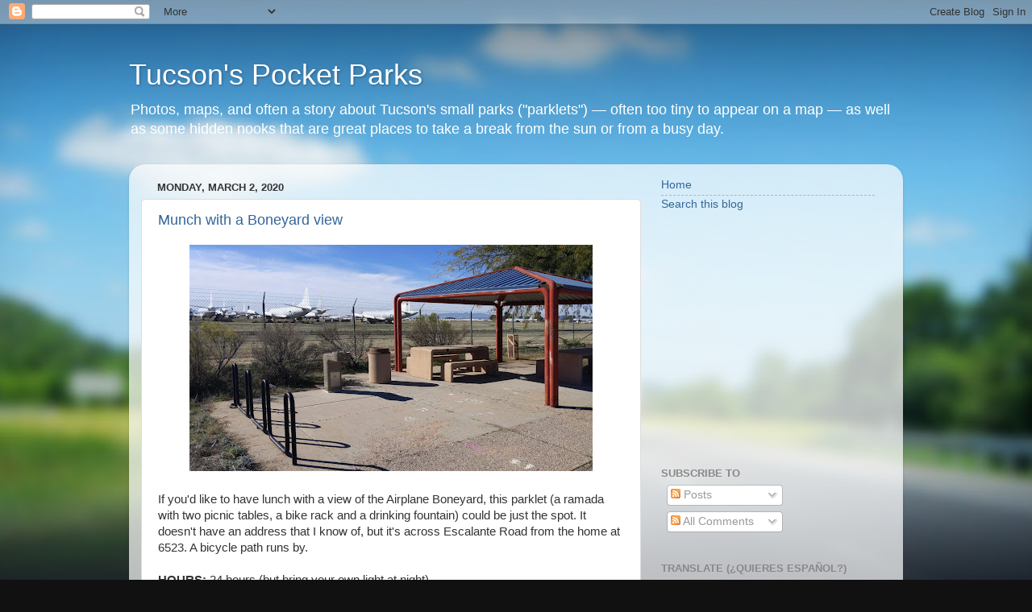

--- FILE ---
content_type: text/html; charset=utf-8
request_url: https://www.google.com/recaptcha/api2/aframe
body_size: 266
content:
<!DOCTYPE HTML><html><head><meta http-equiv="content-type" content="text/html; charset=UTF-8"></head><body><script nonce="v_fmsAyAN7bYldqvFzwExg">/** Anti-fraud and anti-abuse applications only. See google.com/recaptcha */ try{var clients={'sodar':'https://pagead2.googlesyndication.com/pagead/sodar?'};window.addEventListener("message",function(a){try{if(a.source===window.parent){var b=JSON.parse(a.data);var c=clients[b['id']];if(c){var d=document.createElement('img');d.src=c+b['params']+'&rc='+(localStorage.getItem("rc::a")?sessionStorage.getItem("rc::b"):"");window.document.body.appendChild(d);sessionStorage.setItem("rc::e",parseInt(sessionStorage.getItem("rc::e")||0)+1);localStorage.setItem("rc::h",'1769502436524');}}}catch(b){}});window.parent.postMessage("_grecaptcha_ready", "*");}catch(b){}</script></body></html>